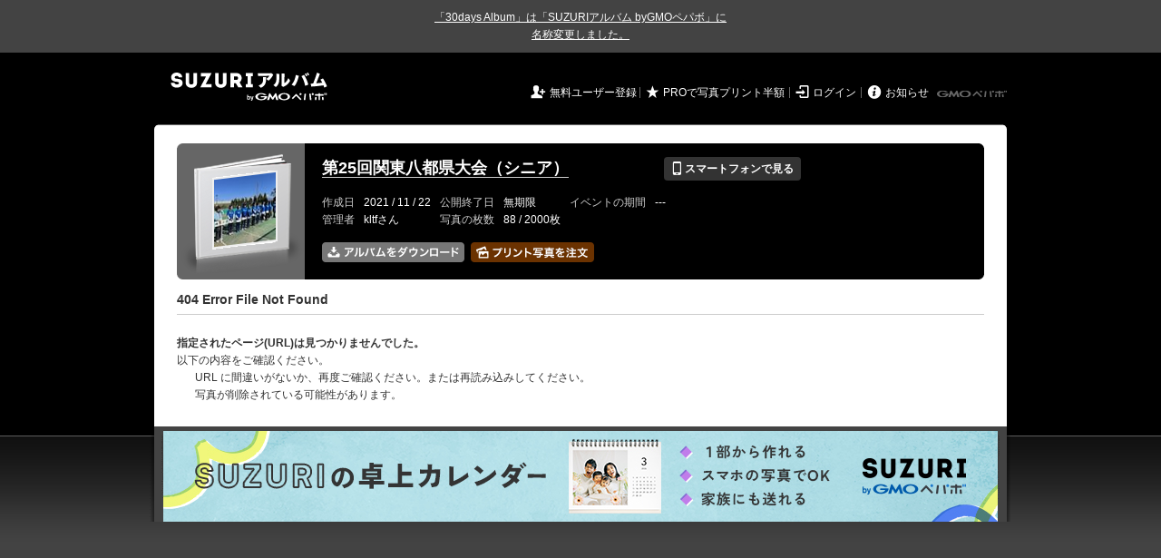

--- FILE ---
content_type: text/html; charset=utf-8
request_url: https://30d.jp/kltf/17/photo/39
body_size: 8150
content:
<!DOCTYPE html PUBLIC "-//W3C//DTD XHTML 1.0 Transitional//EN" "http://www.w3.org/TR/xhtml1/DTD/xhtml1-transitional.dtd">
<html xmlns="http://www.w3.org/1999/xhtml" xml:lang="ja" lang="ja" xmlns:og="http://ogp.me/ns#" xmlns:fb="http://www.facebook.com/2008/fbml">
  <head>
    <!-- Google tag (gtag.js) -->
<script async src="https://www.googletagmanager.com/gtag/js?id=G-EKXF6SP7QS"></script>
<script>
  window.dataLayer = window.dataLayer || [];
  function gtag(){dataLayer.push(arguments);}
  gtag('js', new Date());

  gtag('config', 'G-EKXF6SP7QS');
</script>

    <meta name="csrf-param" content="authenticity_token" />
<meta name="csrf-token" content="pmKFN1bKEMGjd7wDmJGdjWfz8UVfWPlOwslMy8Mo0xNtKeJVbderasfyY3h6KMRA_cgS1rZATc0UMdB26jyRlg" />
    <meta http-equiv="content-type" content="text/html;charset=utf-8" />
    <title>第25回関東八都県大会（シニア）</title>
<meta name="twitter:card" content="summary_large_image">
<meta name="twitter:site" content="@30daysalbum">
<meta name="twitter:title" content="第25回関東八都県大会（シニア） | SUZURIアルバム（旧30days Album） 写真共有">
<meta name="twitter:description" content="kltfさんのアルバム。大量の写真はSUZURIアルバム（旧30days Album）でシェア！">
<meta name="twitter:image" content="https://30d.jp/kltf/17/photo/51/og_image">
    <meta name="keywords" content="写真,アルバム,無料,フリー,クラウドサービス,共有,管理,オンラインアルバム,フォトアルバム,パスワード付きアルバム,ストレージ,SUZURIアルバム,30days Album" />
    <meta name="description" content="SUZURIアルバム（旧30days Album）は、無料で使える写真・動画の共有・保存サービス。合い言葉で共有できるオンラインアルバムと、バックアップに便利なフォトストレージが利用できます。スマートフォンからの閲覧・投稿対応。iPhone, iPad, Androidアプリも提供。" />
    <link rel="icon" href="/favicon-new.ico" />
    <meta property="og:title" content="第25回関東八都県大会（シニア） | 写真共有サービス SUZURIアルバム（旧30days Album）" />


    <meta property="og:description" content="kltfさんのアルバム。大量の写真はSUZURIアルバム（旧30days Album）でシェア！" />
    <meta property="og:image" content="https://30d.jp/kltf/17/photo/51/og_image" />
    <meta property="og:url" content="https://30d.jp/kltf/17">

    <meta property="og:site_name" content="写真共有サービス SUZURIアルバム" />


    <script>
//<![CDATA[
window.gon={};gon.items=[{"ref_id":51,"url":"//30d.jp/img/kltf/17/51_thumb.jpg","width":850,"video_url":"","small_video_url":"","original_video_url":"","height":652,"posted_by":"kltf","datetime":"2024/11/26 19:57:28","type":"photo","original_filename":"S__130318390_0.jpg","view_count":106,"exif":{"make":"-","model":"-","focal_length":"-","exposure_time":"-","f_number":"-","iso_speed_ratings":"-"},"photo":true},{"ref_id":52,"url":"//30d.jp/img/kltf/17/52_thumb.jpg","width":850,"video_url":"","small_video_url":"","original_video_url":"","height":637,"posted_by":"kltf","datetime":"2024/11/26 19:57:28","type":"photo","original_filename":"S__130318392_0.jpg","view_count":182,"exif":{"make":"-","model":"-","focal_length":"-","exposure_time":"-","f_number":"-","iso_speed_ratings":"-"},"photo":true},{"ref_id":53,"url":"//30d.jp/img/kltf/17/53_thumb.jpg","width":850,"video_url":"","small_video_url":"","original_video_url":"","height":637,"posted_by":"kltf","datetime":"2024/11/26 19:57:28","type":"photo","original_filename":"S__130318393_0.jpg","view_count":45,"exif":{"make":"-","model":"-","focal_length":"-","exposure_time":"-","f_number":"-","iso_speed_ratings":"-"},"photo":true},{"ref_id":54,"url":"//30d.jp/img/kltf/17/54_thumb.jpg","width":850,"video_url":"","small_video_url":"","original_video_url":"","height":478,"posted_by":"kltf","datetime":"2024/11/26 19:57:28","type":"photo","original_filename":"S__130318394_0.jpg","view_count":55,"exif":{"make":"-","model":"-","focal_length":"-","exposure_time":"-","f_number":"-","iso_speed_ratings":"-"},"photo":true},{"ref_id":55,"url":"//30d.jp/img/kltf/17/55_thumb.jpg","width":850,"video_url":"","small_video_url":"","original_video_url":"","height":478,"posted_by":"kltf","datetime":"2024/11/26 19:57:29","type":"photo","original_filename":"S__130318395_0.jpg","view_count":42,"exif":{"make":"-","model":"-","focal_length":"-","exposure_time":"-","f_number":"-","iso_speed_ratings":"-"},"photo":true},{"ref_id":56,"url":"//30d.jp/img/kltf/17/56_thumb.jpg","width":850,"video_url":"","small_video_url":"","original_video_url":"","height":478,"posted_by":"kltf","datetime":"2024/11/26 19:57:29","type":"photo","original_filename":"S__130318396_0.jpg","view_count":57,"exif":{"make":"-","model":"-","focal_length":"-","exposure_time":"-","f_number":"-","iso_speed_ratings":"-"},"photo":true},{"ref_id":57,"url":"//30d.jp/img/kltf/17/57_thumb.jpg","width":850,"video_url":"","small_video_url":"","original_video_url":"","height":640,"posted_by":"kltf","datetime":"2024/11/26 19:57:29","type":"photo","original_filename":"S__130318398_0.jpg","view_count":35,"exif":{"make":"-","model":"-","focal_length":"-","exposure_time":"-","f_number":"-","iso_speed_ratings":"-"},"photo":true},{"ref_id":58,"url":"//30d.jp/img/kltf/17/58_thumb.jpg","width":850,"video_url":"","small_video_url":"","original_video_url":"","height":640,"posted_by":"kltf","datetime":"2024/11/26 19:57:30","type":"photo","original_filename":"S__130318400_0.jpg","view_count":43,"exif":{"make":"-","model":"-","focal_length":"-","exposure_time":"-","f_number":"-","iso_speed_ratings":"-"},"photo":true},{"ref_id":59,"url":"//30d.jp/img/kltf/17/59_thumb.jpg","width":850,"video_url":"","small_video_url":"","original_video_url":"","height":640,"posted_by":"kltf","datetime":"2024/11/26 19:57:30","type":"photo","original_filename":"S__130318401_0.jpg","view_count":42,"exif":{"make":"-","model":"-","focal_length":"-","exposure_time":"-","f_number":"-","iso_speed_ratings":"-"},"photo":true},{"ref_id":60,"url":"//30d.jp/img/kltf/17/60_thumb.jpg","width":850,"video_url":"","small_video_url":"","original_video_url":"","height":637,"posted_by":"kltf","datetime":"2024/11/26 19:57:30","type":"photo","original_filename":"S__130318403_0.jpg","view_count":31,"exif":{"make":"-","model":"-","focal_length":"-","exposure_time":"-","f_number":"-","iso_speed_ratings":"-"},"photo":true},{"ref_id":61,"url":"//30d.jp/img/kltf/17/61_thumb.jpg","width":850,"video_url":"","small_video_url":"","original_video_url":"","height":637,"posted_by":"kltf","datetime":"2024/11/26 19:57:30","type":"photo","original_filename":"S__130318405_0.jpg","view_count":36,"exif":{"make":"-","model":"-","focal_length":"-","exposure_time":"-","f_number":"-","iso_speed_ratings":"-"},"photo":true},{"ref_id":62,"url":"//30d.jp/img/kltf/17/62_thumb.jpg","width":850,"video_url":"","small_video_url":"","original_video_url":"","height":637,"posted_by":"kltf","datetime":"2024/11/26 19:57:31","type":"photo","original_filename":"S__130318406_0.jpg","view_count":47,"exif":{"make":"-","model":"-","focal_length":"-","exposure_time":"-","f_number":"-","iso_speed_ratings":"-"},"photo":true},{"ref_id":63,"url":"//30d.jp/img/kltf/17/63_thumb.jpg","width":850,"video_url":"","small_video_url":"","original_video_url":"","height":637,"posted_by":"kltf","datetime":"2024/11/26 19:57:31","type":"photo","original_filename":"S__130318407_0.jpg","view_count":30,"exif":{"make":"-","model":"-","focal_length":"-","exposure_time":"-","f_number":"-","iso_speed_ratings":"-"},"photo":true},{"ref_id":64,"url":"//30d.jp/img/kltf/17/64_thumb.jpg","width":637,"video_url":"","small_video_url":"","original_video_url":"","height":850,"posted_by":"kltf","datetime":"2024/11/26 19:57:31","type":"photo","original_filename":"S__130318408_0.jpg","view_count":36,"exif":{"make":"-","model":"-","focal_length":"-","exposure_time":"-","f_number":"-","iso_speed_ratings":"-"},"photo":true},{"ref_id":65,"url":"//30d.jp/img/kltf/17/65_thumb.jpg","width":850,"video_url":"","small_video_url":"","original_video_url":"","height":637,"posted_by":"kltf","datetime":"2024/11/26 19:57:32","type":"photo","original_filename":"S__130318409_0.jpg","view_count":35,"exif":{"make":"-","model":"-","focal_length":"-","exposure_time":"-","f_number":"-","iso_speed_ratings":"-"},"photo":true},{"ref_id":66,"url":"//30d.jp/img/kltf/17/66_thumb.jpg","width":637,"video_url":"","small_video_url":"","original_video_url":"","height":850,"posted_by":"kltf","datetime":"2024/11/26 19:57:32","type":"photo","original_filename":"S__130318410_0.jpg","view_count":29,"exif":{"make":"-","model":"-","focal_length":"-","exposure_time":"-","f_number":"-","iso_speed_ratings":"-"},"photo":true},{"ref_id":67,"url":"//30d.jp/img/kltf/17/67_thumb.jpg","width":850,"video_url":"","small_video_url":"","original_video_url":"","height":637,"posted_by":"kltf","datetime":"2024/11/26 19:57:32","type":"photo","original_filename":"S__130318411_0.jpg","view_count":27,"exif":{"make":"-","model":"-","focal_length":"-","exposure_time":"-","f_number":"-","iso_speed_ratings":"-"},"photo":true},{"ref_id":68,"url":"//30d.jp/img/kltf/17/68_thumb.jpg","width":850,"video_url":"","small_video_url":"","original_video_url":"","height":637,"posted_by":"kltf","datetime":"2024/11/26 19:57:32","type":"photo","original_filename":"S__130318412_0.jpg","view_count":34,"exif":{"make":"-","model":"-","focal_length":"-","exposure_time":"-","f_number":"-","iso_speed_ratings":"-"},"photo":true},{"ref_id":69,"url":"//30d.jp/img/kltf/17/69_thumb.jpg","width":850,"video_url":"","small_video_url":"","original_video_url":"","height":637,"posted_by":"kltf","datetime":"2024/11/26 19:57:32","type":"photo","original_filename":"S__130318413_0.jpg","view_count":32,"exif":{"make":"-","model":"-","focal_length":"-","exposure_time":"-","f_number":"-","iso_speed_ratings":"-"},"photo":true},{"ref_id":70,"url":"//30d.jp/img/kltf/17/70_thumb.jpg","width":850,"video_url":"","small_video_url":"","original_video_url":"","height":637,"posted_by":"kltf","datetime":"2024/11/26 19:57:33","type":"photo","original_filename":"S__130318414_0.jpg","view_count":28,"exif":{"make":"-","model":"-","focal_length":"-","exposure_time":"-","f_number":"-","iso_speed_ratings":"-"},"photo":true},{"ref_id":71,"url":"//30d.jp/img/kltf/17/71_thumb.jpg","width":850,"video_url":"","small_video_url":"","original_video_url":"","height":637,"posted_by":"kltf","datetime":"2024/11/26 19:57:33","type":"photo","original_filename":"S__130318416_0.jpg","view_count":30,"exif":{"make":"-","model":"-","focal_length":"-","exposure_time":"-","f_number":"-","iso_speed_ratings":"-"},"photo":true},{"ref_id":72,"url":"//30d.jp/img/kltf/17/72_thumb.jpg","width":850,"video_url":"","small_video_url":"","original_video_url":"","height":637,"posted_by":"kltf","datetime":"2024/11/26 19:57:33","type":"photo","original_filename":"S__130318417_0.jpg","view_count":34,"exif":{"make":"-","model":"-","focal_length":"-","exposure_time":"-","f_number":"-","iso_speed_ratings":"-"},"photo":true},{"ref_id":73,"url":"//30d.jp/img/kltf/17/73_thumb.jpg","width":850,"video_url":"","small_video_url":"","original_video_url":"","height":637,"posted_by":"kltf","datetime":"2024/11/26 19:57:34","type":"photo","original_filename":"S__130318418_0.jpg","view_count":32,"exif":{"make":"-","model":"-","focal_length":"-","exposure_time":"-","f_number":"-","iso_speed_ratings":"-"},"photo":true},{"ref_id":74,"url":"//30d.jp/img/kltf/17/74_thumb.jpg","width":637,"video_url":"","small_video_url":"","original_video_url":"","height":850,"posted_by":"kltf","datetime":"2024/11/26 19:57:34","type":"photo","original_filename":"S__130318419_0.jpg","view_count":64,"exif":{"make":"-","model":"-","focal_length":"-","exposure_time":"-","f_number":"-","iso_speed_ratings":"-"},"photo":true},{"ref_id":75,"url":"//30d.jp/img/kltf/17/75_thumb.jpg","width":850,"video_url":"","small_video_url":"","original_video_url":"","height":637,"posted_by":"kltf","datetime":"2024/11/26 19:57:34","type":"photo","original_filename":"S__130318420_0.jpg","view_count":50,"exif":{"make":"-","model":"-","focal_length":"-","exposure_time":"-","f_number":"-","iso_speed_ratings":"-"},"photo":true},{"ref_id":76,"url":"//30d.jp/img/kltf/17/76_thumb.jpg","width":637,"video_url":"","small_video_url":"","original_video_url":"","height":850,"posted_by":"kltf","datetime":"2024/11/26 19:57:34","type":"photo","original_filename":"S__130318421_0.jpg","view_count":53,"exif":{"make":"-","model":"-","focal_length":"-","exposure_time":"-","f_number":"-","iso_speed_ratings":"-"},"photo":true},{"ref_id":77,"url":"//30d.jp/img/kltf/17/77_thumb.jpg","width":850,"video_url":"","small_video_url":"","original_video_url":"","height":637,"posted_by":"kltf","datetime":"2024/11/26 19:57:35","type":"photo","original_filename":"S__130318422_0.jpg","view_count":37,"exif":{"make":"-","model":"-","focal_length":"-","exposure_time":"-","f_number":"-","iso_speed_ratings":"-"},"photo":true},{"ref_id":78,"url":"//30d.jp/img/kltf/17/78_thumb.jpg","width":850,"video_url":"","small_video_url":"","original_video_url":"","height":637,"posted_by":"kltf","datetime":"2024/11/26 19:57:35","type":"photo","original_filename":"S__130318423_0.jpg","view_count":38,"exif":{"make":"-","model":"-","focal_length":"-","exposure_time":"-","f_number":"-","iso_speed_ratings":"-"},"photo":true},{"ref_id":79,"url":"//30d.jp/img/kltf/17/79_thumb.jpg","width":637,"video_url":"","small_video_url":"","original_video_url":"","height":850,"posted_by":"kltf","datetime":"2024/11/26 19:57:35","type":"photo","original_filename":"S__130318424_0.jpg","view_count":43,"exif":{"make":"-","model":"-","focal_length":"-","exposure_time":"-","f_number":"-","iso_speed_ratings":"-"},"photo":true},{"ref_id":80,"url":"//30d.jp/img/kltf/17/80_thumb.jpg","width":637,"video_url":"","small_video_url":"","original_video_url":"","height":850,"posted_by":"kltf","datetime":"2024/11/26 19:57:35","type":"photo","original_filename":"S__130318425_0.jpg","view_count":40,"exif":{"make":"-","model":"-","focal_length":"-","exposure_time":"-","f_number":"-","iso_speed_ratings":"-"},"photo":true},{"ref_id":81,"url":"//30d.jp/img/kltf/17/81_thumb.jpg","width":850,"video_url":"","small_video_url":"","original_video_url":"","height":637,"posted_by":"kltf","datetime":"2024/11/26 19:57:36","type":"photo","original_filename":"S__130318427_0.jpg","view_count":32,"exif":{"make":"-","model":"-","focal_length":"-","exposure_time":"-","f_number":"-","iso_speed_ratings":"-"},"photo":true},{"ref_id":82,"url":"//30d.jp/img/kltf/17/82_thumb.jpg","width":850,"video_url":"","small_video_url":"","original_video_url":"","height":637,"posted_by":"kltf","datetime":"2024/11/26 19:57:36","type":"photo","original_filename":"S__130318428_0.jpg","view_count":31,"exif":{"make":"-","model":"-","focal_length":"-","exposure_time":"-","f_number":"-","iso_speed_ratings":"-"},"photo":true},{"ref_id":83,"url":"//30d.jp/img/kltf/17/83_thumb.jpg","width":850,"video_url":"","small_video_url":"","original_video_url":"","height":637,"posted_by":"kltf","datetime":"2024/11/26 19:57:36","type":"photo","original_filename":"S__130318429_0.jpg","view_count":37,"exif":{"make":"-","model":"-","focal_length":"-","exposure_time":"-","f_number":"-","iso_speed_ratings":"-"},"photo":true},{"ref_id":84,"url":"//30d.jp/img/kltf/17/84_thumb.jpg","width":850,"video_url":"","small_video_url":"","original_video_url":"","height":637,"posted_by":"kltf","datetime":"2024/11/26 19:57:36","type":"photo","original_filename":"S__130318430_0.jpg","view_count":32,"exif":{"make":"-","model":"-","focal_length":"-","exposure_time":"-","f_number":"-","iso_speed_ratings":"-"},"photo":true},{"ref_id":85,"url":"//30d.jp/img/kltf/17/85_thumb.jpg","width":850,"video_url":"","small_video_url":"","original_video_url":"","height":637,"posted_by":"kltf","datetime":"2024/11/26 19:57:37","type":"photo","original_filename":"S__130318431_0.jpg","view_count":31,"exif":{"make":"-","model":"-","focal_length":"-","exposure_time":"-","f_number":"-","iso_speed_ratings":"-"},"photo":true},{"ref_id":86,"url":"//30d.jp/img/kltf/17/86_thumb.jpg","width":850,"video_url":"","small_video_url":"","original_video_url":"","height":637,"posted_by":"kltf","datetime":"2024/11/26 19:57:37","type":"photo","original_filename":"S__130318432_0.jpg","view_count":32,"exif":{"make":"-","model":"-","focal_length":"-","exposure_time":"-","f_number":"-","iso_speed_ratings":"-"},"photo":true},{"ref_id":87,"url":"//30d.jp/img/kltf/17/87_thumb.jpg","width":850,"video_url":"","small_video_url":"","original_video_url":"","height":637,"posted_by":"kltf","datetime":"2024/11/26 19:57:37","type":"photo","original_filename":"S__130318433_0.jpg","view_count":28,"exif":{"make":"-","model":"-","focal_length":"-","exposure_time":"-","f_number":"-","iso_speed_ratings":"-"},"photo":true},{"ref_id":88,"url":"//30d.jp/img/kltf/17/88_thumb.jpg","width":637,"video_url":"","small_video_url":"","original_video_url":"","height":850,"posted_by":"kltf","datetime":"2024/11/26 19:57:37","type":"photo","original_filename":"S__130318434_0.jpg","view_count":26,"exif":{"make":"-","model":"-","focal_length":"-","exposure_time":"-","f_number":"-","iso_speed_ratings":"-"},"photo":true},{"ref_id":89,"url":"//30d.jp/img/kltf/17/89_thumb.jpg","width":637,"video_url":"","small_video_url":"","original_video_url":"","height":850,"posted_by":"kltf","datetime":"2024/11/26 19:57:38","type":"photo","original_filename":"S__130318435_0.jpg","view_count":35,"exif":{"make":"-","model":"-","focal_length":"-","exposure_time":"-","f_number":"-","iso_speed_ratings":"-"},"photo":true},{"ref_id":90,"url":"//30d.jp/img/kltf/17/90_thumb.jpg","width":850,"video_url":"","small_video_url":"","original_video_url":"","height":637,"posted_by":"kltf","datetime":"2024/11/26 19:57:38","type":"photo","original_filename":"S__130318436_0.jpg","view_count":43,"exif":{"make":"-","model":"-","focal_length":"-","exposure_time":"-","f_number":"-","iso_speed_ratings":"-"},"photo":true},{"ref_id":91,"url":"//30d.jp/img/kltf/17/91_thumb.jpg","width":850,"video_url":"","small_video_url":"","original_video_url":"","height":637,"posted_by":"kltf","datetime":"2024/11/26 19:57:38","type":"photo","original_filename":"S__130318438_0.jpg","view_count":30,"exif":{"make":"-","model":"-","focal_length":"-","exposure_time":"-","f_number":"-","iso_speed_ratings":"-"},"photo":true},{"ref_id":92,"url":"//30d.jp/img/kltf/17/92_thumb.jpg","width":850,"video_url":"","small_video_url":"","original_video_url":"","height":637,"posted_by":"kltf","datetime":"2024/11/26 19:57:39","type":"photo","original_filename":"S__130318439_0.jpg","view_count":36,"exif":{"make":"-","model":"-","focal_length":"-","exposure_time":"-","f_number":"-","iso_speed_ratings":"-"},"photo":true},{"ref_id":93,"url":"//30d.jp/img/kltf/17/93_thumb.jpg","width":850,"video_url":"","small_video_url":"","original_video_url":"","height":637,"posted_by":"kltf","datetime":"2024/11/26 19:57:39","type":"photo","original_filename":"S__130318440_0.jpg","view_count":37,"exif":{"make":"-","model":"-","focal_length":"-","exposure_time":"-","f_number":"-","iso_speed_ratings":"-"},"photo":true},{"ref_id":94,"url":"//30d.jp/img/kltf/17/94_thumb.jpg","width":850,"video_url":"","small_video_url":"","original_video_url":"","height":637,"posted_by":"kltf","datetime":"2024/11/26 19:57:39","type":"photo","original_filename":"S__130318441_0.jpg","view_count":29,"exif":{"make":"-","model":"-","focal_length":"-","exposure_time":"-","f_number":"-","iso_speed_ratings":"-"},"photo":true},{"ref_id":95,"url":"//30d.jp/img/kltf/17/95_thumb.jpg","width":850,"video_url":"","small_video_url":"","original_video_url":"","height":637,"posted_by":"kltf","datetime":"2024/11/26 19:57:39","type":"photo","original_filename":"S__130318442_0.jpg","view_count":29,"exif":{"make":"-","model":"-","focal_length":"-","exposure_time":"-","f_number":"-","iso_speed_ratings":"-"},"photo":true},{"ref_id":96,"url":"//30d.jp/img/kltf/17/96_thumb.jpg","width":850,"video_url":"","small_video_url":"","original_video_url":"","height":637,"posted_by":"kltf","datetime":"2024/11/26 19:57:40","type":"photo","original_filename":"S__130318444_0.jpg","view_count":26,"exif":{"make":"-","model":"-","focal_length":"-","exposure_time":"-","f_number":"-","iso_speed_ratings":"-"},"photo":true},{"ref_id":97,"url":"//30d.jp/img/kltf/17/97_thumb.jpg","width":850,"video_url":"","small_video_url":"","original_video_url":"","height":637,"posted_by":"kltf","datetime":"2024/11/26 19:57:40","type":"photo","original_filename":"S__130318446_0.jpg","view_count":30,"exif":{"make":"-","model":"-","focal_length":"-","exposure_time":"-","f_number":"-","iso_speed_ratings":"-"},"photo":true},{"ref_id":98,"url":"//30d.jp/img/kltf/17/98_thumb.jpg","width":850,"video_url":"","small_video_url":"","original_video_url":"","height":637,"posted_by":"kltf","datetime":"2024/11/26 19:57:40","type":"photo","original_filename":"S__130318447_0.jpg","view_count":32,"exif":{"make":"-","model":"-","focal_length":"-","exposure_time":"-","f_number":"-","iso_speed_ratings":"-"},"photo":true},{"ref_id":99,"url":"//30d.jp/img/kltf/17/99_thumb.jpg","width":850,"video_url":"","small_video_url":"","original_video_url":"","height":637,"posted_by":"kltf","datetime":"2024/11/26 19:57:40","type":"photo","original_filename":"S__130318448_0.jpg","view_count":26,"exif":{"make":"-","model":"-","focal_length":"-","exposure_time":"-","f_number":"-","iso_speed_ratings":"-"},"photo":true},{"ref_id":100,"url":"//30d.jp/img/kltf/17/100_thumb.jpg","width":850,"video_url":"","small_video_url":"","original_video_url":"","height":637,"posted_by":"kltf","datetime":"2024/11/26 19:57:41","type":"photo","original_filename":"S__130318449_0.jpg","view_count":34,"exif":{"make":"-","model":"-","focal_length":"-","exposure_time":"-","f_number":"-","iso_speed_ratings":"-"},"photo":true},{"ref_id":101,"url":"//30d.jp/img/kltf/17/101_thumb.jpg","width":850,"video_url":"","small_video_url":"","original_video_url":"","height":637,"posted_by":"kltf","datetime":"2024/11/26 19:57:41","type":"photo","original_filename":"S__130318450_0.jpg","view_count":23,"exif":{"make":"-","model":"-","focal_length":"-","exposure_time":"-","f_number":"-","iso_speed_ratings":"-"},"photo":true},{"ref_id":102,"url":"//30d.jp/img/kltf/17/102_thumb.jpg","width":850,"video_url":"","small_video_url":"","original_video_url":"","height":637,"posted_by":"kltf","datetime":"2024/11/26 19:57:41","type":"photo","original_filename":"S__130318451_0.jpg","view_count":23,"exif":{"make":"-","model":"-","focal_length":"-","exposure_time":"-","f_number":"-","iso_speed_ratings":"-"},"photo":true},{"ref_id":103,"url":"//30d.jp/img/kltf/17/103_thumb.jpg","width":850,"video_url":"","small_video_url":"","original_video_url":"","height":637,"posted_by":"kltf","datetime":"2024/11/26 19:57:41","type":"photo","original_filename":"S__130318452_0.jpg","view_count":34,"exif":{"make":"-","model":"-","focal_length":"-","exposure_time":"-","f_number":"-","iso_speed_ratings":"-"},"photo":true},{"ref_id":104,"url":"//30d.jp/img/kltf/17/104_thumb.jpg","width":850,"video_url":"","small_video_url":"","original_video_url":"","height":637,"posted_by":"kltf","datetime":"2024/11/26 19:57:42","type":"photo","original_filename":"S__130318453_0.jpg","view_count":24,"exif":{"make":"-","model":"-","focal_length":"-","exposure_time":"-","f_number":"-","iso_speed_ratings":"-"},"photo":true},{"ref_id":105,"url":"//30d.jp/img/kltf/17/105_thumb.jpg","width":850,"video_url":"","small_video_url":"","original_video_url":"","height":637,"posted_by":"kltf","datetime":"2024/11/26 19:57:42","type":"photo","original_filename":"S__130318454_0.jpg","view_count":24,"exif":{"make":"-","model":"-","focal_length":"-","exposure_time":"-","f_number":"-","iso_speed_ratings":"-"},"photo":true},{"ref_id":106,"url":"//30d.jp/img/kltf/17/106_thumb.jpg","width":850,"video_url":"","small_video_url":"","original_video_url":"","height":637,"posted_by":"kltf","datetime":"2024/11/26 19:57:42","type":"photo","original_filename":"S__130318455_0.jpg","view_count":27,"exif":{"make":"-","model":"-","focal_length":"-","exposure_time":"-","f_number":"-","iso_speed_ratings":"-"},"photo":true},{"ref_id":107,"url":"//30d.jp/img/kltf/17/107_thumb.jpg","width":850,"video_url":"","small_video_url":"","original_video_url":"","height":637,"posted_by":"kltf","datetime":"2024/11/26 19:57:42","type":"photo","original_filename":"S__130318457_0.jpg","view_count":29,"exif":{"make":"-","model":"-","focal_length":"-","exposure_time":"-","f_number":"-","iso_speed_ratings":"-"},"photo":true},{"ref_id":108,"url":"//30d.jp/img/kltf/17/108_thumb.jpg","width":850,"video_url":"","small_video_url":"","original_video_url":"","height":637,"posted_by":"kltf","datetime":"2024/11/26 19:57:43","type":"photo","original_filename":"S__130318458_0.jpg","view_count":26,"exif":{"make":"-","model":"-","focal_length":"-","exposure_time":"-","f_number":"-","iso_speed_ratings":"-"},"photo":true},{"ref_id":109,"url":"//30d.jp/img/kltf/17/109_thumb.jpg","width":850,"video_url":"","small_video_url":"","original_video_url":"","height":637,"posted_by":"kltf","datetime":"2024/11/26 19:57:43","type":"photo","original_filename":"S__130318459_0.jpg","view_count":23,"exif":{"make":"-","model":"-","focal_length":"-","exposure_time":"-","f_number":"-","iso_speed_ratings":"-"},"photo":true},{"ref_id":110,"url":"//30d.jp/img/kltf/17/110_thumb.jpg","width":850,"video_url":"","small_video_url":"","original_video_url":"","height":637,"posted_by":"kltf","datetime":"2024/11/26 19:57:43","type":"photo","original_filename":"S__130318461_0.jpg","view_count":21,"exif":{"make":"-","model":"-","focal_length":"-","exposure_time":"-","f_number":"-","iso_speed_ratings":"-"},"photo":true},{"ref_id":111,"url":"//30d.jp/img/kltf/17/111_thumb.jpg","width":850,"video_url":"","small_video_url":"","original_video_url":"","height":637,"posted_by":"kltf","datetime":"2024/11/26 19:57:43","type":"photo","original_filename":"S__130318462_0.jpg","view_count":22,"exif":{"make":"-","model":"-","focal_length":"-","exposure_time":"-","f_number":"-","iso_speed_ratings":"-"},"photo":true},{"ref_id":112,"url":"//30d.jp/img/kltf/17/112_thumb.jpg","width":850,"video_url":"","small_video_url":"","original_video_url":"","height":637,"posted_by":"kltf","datetime":"2024/11/26 19:57:44","type":"photo","original_filename":"S__130318463_0.jpg","view_count":20,"exif":{"make":"-","model":"-","focal_length":"-","exposure_time":"-","f_number":"-","iso_speed_ratings":"-"},"photo":true},{"ref_id":113,"url":"//30d.jp/img/kltf/17/113_thumb.jpg","width":850,"video_url":"","small_video_url":"","original_video_url":"","height":637,"posted_by":"kltf","datetime":"2024/11/26 19:57:44","type":"photo","original_filename":"S__130318464_0.jpg","view_count":26,"exif":{"make":"-","model":"-","focal_length":"-","exposure_time":"-","f_number":"-","iso_speed_ratings":"-"},"photo":true},{"ref_id":114,"url":"//30d.jp/img/kltf/17/114_thumb.jpg","width":850,"video_url":"","small_video_url":"","original_video_url":"","height":637,"posted_by":"kltf","datetime":"2024/11/26 19:57:44","type":"photo","original_filename":"S__130318465_0.jpg","view_count":20,"exif":{"make":"-","model":"-","focal_length":"-","exposure_time":"-","f_number":"-","iso_speed_ratings":"-"},"photo":true},{"ref_id":115,"url":"//30d.jp/img/kltf/17/115_thumb.jpg","width":850,"video_url":"","small_video_url":"","original_video_url":"","height":637,"posted_by":"kltf","datetime":"2024/11/26 19:57:45","type":"photo","original_filename":"S__130318466_0.jpg","view_count":25,"exif":{"make":"-","model":"-","focal_length":"-","exposure_time":"-","f_number":"-","iso_speed_ratings":"-"},"photo":true},{"ref_id":116,"url":"//30d.jp/img/kltf/17/116_thumb.jpg","width":850,"video_url":"","small_video_url":"","original_video_url":"","height":637,"posted_by":"kltf","datetime":"2024/11/26 19:57:45","type":"photo","original_filename":"S__130318467_0.jpg","view_count":25,"exif":{"make":"-","model":"-","focal_length":"-","exposure_time":"-","f_number":"-","iso_speed_ratings":"-"},"photo":true},{"ref_id":117,"url":"//30d.jp/img/kltf/17/117_thumb.jpg","width":850,"video_url":"","small_video_url":"","original_video_url":"","height":637,"posted_by":"kltf","datetime":"2024/11/26 19:57:45","type":"photo","original_filename":"S__130318468_0.jpg","view_count":25,"exif":{"make":"-","model":"-","focal_length":"-","exposure_time":"-","f_number":"-","iso_speed_ratings":"-"},"photo":true},{"ref_id":118,"url":"//30d.jp/img/kltf/17/118_thumb.jpg","width":850,"video_url":"","small_video_url":"","original_video_url":"","height":637,"posted_by":"kltf","datetime":"2024/11/26 19:57:45","type":"photo","original_filename":"S__130318469_0.jpg","view_count":25,"exif":{"make":"-","model":"-","focal_length":"-","exposure_time":"-","f_number":"-","iso_speed_ratings":"-"},"photo":true},{"ref_id":119,"url":"//30d.jp/img/kltf/17/119_thumb.jpg","width":850,"video_url":"","small_video_url":"","original_video_url":"","height":637,"posted_by":"kltf","datetime":"2024/11/26 19:57:46","type":"photo","original_filename":"S__130318470_0.jpg","view_count":19,"exif":{"make":"-","model":"-","focal_length":"-","exposure_time":"-","f_number":"-","iso_speed_ratings":"-"},"photo":true},{"ref_id":120,"url":"//30d.jp/img/kltf/17/120_thumb.jpg","width":850,"video_url":"","small_video_url":"","original_video_url":"","height":637,"posted_by":"kltf","datetime":"2024/11/26 19:57:46","type":"photo","original_filename":"S__130318472_0.jpg","view_count":20,"exif":{"make":"-","model":"-","focal_length":"-","exposure_time":"-","f_number":"-","iso_speed_ratings":"-"},"photo":true},{"ref_id":121,"url":"//30d.jp/img/kltf/17/121_thumb.jpg","width":850,"video_url":"","small_video_url":"","original_video_url":"","height":637,"posted_by":"kltf","datetime":"2024/11/26 19:57:46","type":"photo","original_filename":"S__130318473_0.jpg","view_count":22,"exif":{"make":"-","model":"-","focal_length":"-","exposure_time":"-","f_number":"-","iso_speed_ratings":"-"},"photo":true},{"ref_id":122,"url":"//30d.jp/img/kltf/17/122_thumb.jpg","width":850,"video_url":"","small_video_url":"","original_video_url":"","height":637,"posted_by":"kltf","datetime":"2024/11/26 19:57:46","type":"photo","original_filename":"S__130318474_0.jpg","view_count":26,"exif":{"make":"-","model":"-","focal_length":"-","exposure_time":"-","f_number":"-","iso_speed_ratings":"-"},"photo":true},{"ref_id":123,"url":"//30d.jp/img/kltf/17/123_thumb.jpg","width":850,"video_url":"","small_video_url":"","original_video_url":"","height":637,"posted_by":"kltf","datetime":"2024/11/26 19:57:47","type":"photo","original_filename":"S__130318475_0.jpg","view_count":21,"exif":{"make":"-","model":"-","focal_length":"-","exposure_time":"-","f_number":"-","iso_speed_ratings":"-"},"photo":true},{"ref_id":124,"url":"//30d.jp/img/kltf/17/124_thumb.jpg","width":850,"video_url":"","small_video_url":"","original_video_url":"","height":637,"posted_by":"kltf","datetime":"2024/11/26 19:57:47","type":"photo","original_filename":"S__130318476_0.jpg","view_count":23,"exif":{"make":"-","model":"-","focal_length":"-","exposure_time":"-","f_number":"-","iso_speed_ratings":"-"},"photo":true},{"ref_id":125,"url":"//30d.jp/img/kltf/17/125_thumb.jpg","width":850,"video_url":"","small_video_url":"","original_video_url":"","height":637,"posted_by":"kltf","datetime":"2024/11/26 19:57:47","type":"photo","original_filename":"S__130318477_0.jpg","view_count":25,"exif":{"make":"-","model":"-","focal_length":"-","exposure_time":"-","f_number":"-","iso_speed_ratings":"-"},"photo":true},{"ref_id":126,"url":"//30d.jp/img/kltf/17/126_thumb.jpg","width":850,"video_url":"","small_video_url":"","original_video_url":"","height":637,"posted_by":"kltf","datetime":"2024/11/26 19:57:48","type":"photo","original_filename":"S__130318478_0.jpg","view_count":22,"exif":{"make":"-","model":"-","focal_length":"-","exposure_time":"-","f_number":"-","iso_speed_ratings":"-"},"photo":true},{"ref_id":127,"url":"//30d.jp/img/kltf/17/127_thumb.jpg","width":850,"video_url":"","small_video_url":"","original_video_url":"","height":637,"posted_by":"kltf","datetime":"2024/11/26 19:57:48","type":"photo","original_filename":"S__130318479_0.jpg","view_count":23,"exif":{"make":"-","model":"-","focal_length":"-","exposure_time":"-","f_number":"-","iso_speed_ratings":"-"},"photo":true},{"ref_id":128,"url":"//30d.jp/img/kltf/17/128_thumb.jpg","width":850,"video_url":"","small_video_url":"","original_video_url":"","height":637,"posted_by":"kltf","datetime":"2024/11/26 19:57:48","type":"photo","original_filename":"S__130318480_0.jpg","view_count":21,"exif":{"make":"-","model":"-","focal_length":"-","exposure_time":"-","f_number":"-","iso_speed_ratings":"-"},"photo":true},{"ref_id":129,"url":"//30d.jp/img/kltf/17/129_thumb.jpg","width":850,"video_url":"","small_video_url":"","original_video_url":"","height":637,"posted_by":"kltf","datetime":"2024/11/26 19:57:48","type":"photo","original_filename":"S__130318481_0.jpg","view_count":21,"exif":{"make":"-","model":"-","focal_length":"-","exposure_time":"-","f_number":"-","iso_speed_ratings":"-"},"photo":true},{"ref_id":130,"url":"//30d.jp/img/kltf/17/130_thumb.jpg","width":850,"video_url":"","small_video_url":"","original_video_url":"","height":637,"posted_by":"kltf","datetime":"2024/11/26 19:57:49","type":"photo","original_filename":"S__130318483_0.jpg","view_count":20,"exif":{"make":"-","model":"-","focal_length":"-","exposure_time":"-","f_number":"-","iso_speed_ratings":"-"},"photo":true},{"ref_id":131,"url":"//30d.jp/img/kltf/17/131_thumb.jpg","width":850,"video_url":"","small_video_url":"","original_video_url":"","height":637,"posted_by":"kltf","datetime":"2024/11/26 19:57:49","type":"photo","original_filename":"S__130318484_0.jpg","view_count":27,"exif":{"make":"-","model":"-","focal_length":"-","exposure_time":"-","f_number":"-","iso_speed_ratings":"-"},"photo":true},{"ref_id":132,"url":"//30d.jp/img/kltf/17/132_thumb.jpg","width":850,"video_url":"","small_video_url":"","original_video_url":"","height":637,"posted_by":"kltf","datetime":"2024/11/26 19:57:49","type":"photo","original_filename":"S__130318485_0.jpg","view_count":25,"exif":{"make":"-","model":"-","focal_length":"-","exposure_time":"-","f_number":"-","iso_speed_ratings":"-"},"photo":true},{"ref_id":133,"url":"//30d.jp/img/kltf/17/133_thumb.jpg","width":850,"video_url":"","small_video_url":"","original_video_url":"","height":637,"posted_by":"kltf","datetime":"2024/11/26 19:57:49","type":"photo","original_filename":"S__130318486_0.jpg","view_count":22,"exif":{"make":"-","model":"-","focal_length":"-","exposure_time":"-","f_number":"-","iso_speed_ratings":"-"},"photo":true},{"ref_id":134,"url":"//30d.jp/img/kltf/17/134_thumb.jpg","width":850,"video_url":"","small_video_url":"","original_video_url":"","height":637,"posted_by":"kltf","datetime":"2024/11/26 19:57:50","type":"photo","original_filename":"S__130318487_0.jpg","view_count":26,"exif":{"make":"-","model":"-","focal_length":"-","exposure_time":"-","f_number":"-","iso_speed_ratings":"-"},"photo":true},{"ref_id":135,"url":"//30d.jp/img/kltf/17/135_thumb.jpg","width":850,"video_url":"","small_video_url":"","original_video_url":"","height":637,"posted_by":"kltf","datetime":"2024/11/26 19:57:50","type":"photo","original_filename":"S__130318488_0.jpg","view_count":21,"exif":{"make":"-","model":"-","focal_length":"-","exposure_time":"-","f_number":"-","iso_speed_ratings":"-"},"photo":true},{"ref_id":136,"url":"//30d.jp/img/kltf/17/136_thumb.jpg","width":850,"video_url":"","small_video_url":"","original_video_url":"","height":637,"posted_by":"kltf","datetime":"2024/11/26 19:57:50","type":"photo","original_filename":"S__130318489_0.jpg","view_count":23,"exif":{"make":"-","model":"-","focal_length":"-","exposure_time":"-","f_number":"-","iso_speed_ratings":"-"},"photo":true},{"ref_id":137,"url":"//30d.jp/img/kltf/17/137_thumb.jpg","width":637,"video_url":"","small_video_url":"","original_video_url":"","height":850,"posted_by":"kltf","datetime":"2024/11/26 19:57:50","type":"photo","original_filename":"S__130318490_0.jpg","view_count":21,"exif":{"make":"-","model":"-","focal_length":"-","exposure_time":"-","f_number":"-","iso_speed_ratings":"-"},"photo":true},{"ref_id":138,"url":"//30d.jp/img/kltf/17/138_thumb.jpg","width":850,"video_url":"","small_video_url":"","original_video_url":"","height":637,"posted_by":"kltf","datetime":"2024/11/26 19:57:51","type":"photo","original_filename":"S__130318491_0.jpg","view_count":33,"exif":{"make":"-","model":"-","focal_length":"-","exposure_time":"-","f_number":"-","iso_speed_ratings":"-"},"photo":true}];gon.user={"login":"kltf"};gon.album={"ref_id":17,"title":"第25回関東八都県大会（シニア）"};
//]]>
</script>

    <link href="https://fonts.googleapis.com/icon?family=Material+Icons" rel="stylesheet">
      <link rel="stylesheet" href="/assets/common-96144185393a25d5144df0838de101344575920498403ce3b6a791fda385cc4c.css" />
<link rel="stylesheet" href="/assets/base-4195d22fb950c147b14a20871196206d1043e9a829fc4f5eb631c837110d4d66.css" />
<link rel="stylesheet" href="/assets/swfupload-8b31ae29ab616364f899bbb85ae2a9db56753e2320d4af39f0930e0f89cf0ddd.css" />
<link rel="stylesheet" href="/assets/facebox-09ad72eb1ee6c8388177312f8fa530e16a52ffc4ba921aa00c5c5619e68176c1.css" />
<link rel="stylesheet" href="/assets/jquery.validate.password-2570c330600f7a6fa72d677ce35a34373efcdcfff5a97d651715410d894c8e18.css" />


        <link rel="stylesheet" href="/assets/album-d0247706263bd328635f3ba01c0cbd681efd2643041b46b2c71c87074a40e83f.css" />

      <script src="/assets/jquery/jquery-2311624bb32ec9057d970df2e69b3adecbbb9980dd08d1b5946f4fd0ca802cd3.js"></script>
<script src="/assets/jquery-ujs/rails-60ef1524e8abea5976d213d3d2eef5679d7697a5bc393ac32242bca9bc64e8ee.js"></script>
      <script src="/assets/js-cookie/js.cookie-682e79416edce7123fe83bece11302e28b99a955385696c988e9790c523c5398.js"></script>
<script src="/assets/jquery-validation/jquery.validate-6c7bb533f3cd5ba620cd6adb6dbe9636a04dae56c67c708d3132a1eb46e4dc9c.js"></script>
<script src="/assets/vendor/jquery.validate.messages_ja-3c275e83d2861a8e8df678da2ad8a42ff2b99db948467d5afed46c0b090e1fc9.js"></script>
<script src="/assets/vendor/jquery.validate.password-e2934a15f41fbe15322510cbc46845aa61c7ca1d65a7edcf17d8d39ef306e1f4.js"></script>
<script src="/assets/jquery.validate.password_ja-93c52c421613279ff10a5d47370dd838f40149cffa94e02f0680c84b0eeda174.js"></script>
<script src="/assets/mailcheck/mailcheck-9a6777bfc9d0eeda08af25417d6680c4fea29f2d8133803c4193668f4f979da2.js"></script>
<script src="/assets/urijs/URI-444b28ed16ed2e161101b0fab061b145180787c228b69a5b62b97ff925545b16.js"></script>
<script src="/assets/validators-e8f6d7dc7a24125b70e1a01fd2cbfc348a158c0d26a7a20964c79c6422a97328.js"></script>
      <script src="/assets/spin.js/spin-9d7ac5ac0950df9f8aabe29d08717f13d49560da98e81384f1daf4fb270f49ba.js"></script>
<script src="/assets/spin.js/jquery.spin-404284f810cc2916574a1fc2d502c5d6702f41d045d581dae1464263ab3d17cc.js"></script>
      <script src="/assets/vendor/facebox-381b68f47ac3b34437bcdd114f7e63e3be2dd9160085f99a332ab31d55d861ac.js"></script>
      <script src="/assets/days-17d45f4e0dcf1413db1dcf9ab7f8ac583af7e70fc625df29682d737a24cd58bc.js"></script>

        <script src="/assets/album-c4c8822a63aa76650d4b92157fdb94985e779f572ca59123735089a0f191754b.js"></script>
        <script src="https://unpkg.com/@popperjs/core@2.9.2/dist/umd/popper.min.js" integrity="sha384-IQsoLXl5PILFhosVNubq5LC7Qb9DXgDA9i+tQ8Zj3iwWAwPtgFTxbJ8NT4GN1R8p" crossorigin="anonymous"></script>
<script src="https://unpkg.com/tippy.js@6.3.1/dist/tippy-bundle.umd.min.js" integrity="sha384-vJRz16GTXNh0rYTtwJHOvYKAak1mFPGhLKTioEv5FQz+vxPy/UK77RAjCyUIHFGB" crossorigin="anonymous"></script>

<script src="/assets/clipboard/clipboard-1279ff593a4cd9d82034108966bbc0330a07ecf35ebaa5eacc609012657a90a1.js"></script>
<script src="/assets/clipboard-runner-60f464bea1a8da5a8e3458021b7f92f029c0468ed9cb57acfd5c5a199968f3ce.js"></script>

          <!-- /145986548/DFP_ad_show -->
          <script async='async' src='https://www.googletagservices.com/tag/js/gpt.js'></script>
          <script>
            var googletag = googletag || {};
            googletag.cmd = googletag.cmd || [];
          </script>
          <script>
            googletag.cmd.push(function() {
              googletag.defineSlot('/145986548/30days_PC_album_header_728_90', [728, 90], 'div-gpt-ad-1518601406451-0').addService(googletag.pubads());
              googletag.defineSlot('/145986548/30days_PC_album_middle_728_90', [728, 90], 'div-gpt-ad-1519023293290-0').addService(googletag.pubads());
              googletag.defineSlot('/145986548/30days_PC_120_600', [120, 600], 'div-gpt-ad-1519022969237-0').addService(googletag.pubads());
              googletag.pubads().enableSingleRequest();
              googletag.enableServices();
            });
          </script>
          <script src="/assets/DaysPhotoContainer-d8e77a9977eed7f39de7f2eca66d8ebc1d89b26ddcf82f2428b22a898debff1b.js"></script>
<script src="/assets/vendor/jquery.imagefit-0ff4d6ea7c1c2224a9f0d95f57b1a61fc152e10469f78f1571211453c41eb1cd.js"></script>
          <script src="/assets/albums/web/show-1b213a6e7b0d395fee641eab94680312d7428f20c2df8106a3fb00115647faa1.js"></script>

    <script src="/assets/tracking_social_visit-30e8a7f5a96f8ad3471b1fe1dea55b5110adc5fcef7f934badfe7291bdd3c85a.js"></script>


  </head>

  <body id="page_albums_show" class="page_albums_show print_campaign_week_number_of_month_4" data-campaign="false" data-next-contract-period-campaign="false">
    <div style="background-color: #434343; color: #fff; text-align: center; margin: 0 auto; padding: 10px 0"><a style="text-decoration: underline; color: #fff;" href="https://30d.jugem.jp/?eid=477" target="_blank">「30days Album」は「SUZURIアルバム byGMOペパボ」に<br class="sp-only">名称変更しました。</a></div>
    <div id="fb-root"></div>
<script>(function(d, s, id) {
  var js, fjs = d.getElementsByTagName(s)[0];
  if (d.getElementById(id)) return;
  js = d.createElement(s); js.id = id;
  js.src = "//connect.facebook.net/ja_JP/sdk.js#xfbml=1&version=v2.3&appId=319583928178553";
  fjs.parentNode.insertBefore(js, fjs);
}(document, 'script', 'facebook-jssdk'));</script>

    <a name="pagetop" id="pagetop"></a>
      
<div id="tab_area">
</div>


    <div id="main_bgcolor">


  <!-- albumページ用header -->
  <div id="header_album">
      <h1><a href="http://30d.jp/">SUZURIアルバム</a></h1>


    <div id="days_login" class="login">
      <ul class="clearfix">
    <li><i class="icon">&#59136;</i> <a href="/register" class="login_register">無料ユーザー登録</a></li>
    <li><i class="icon">&#9733;</i> <a href="/plan/pro" class="login_upgrade" data-track='{ "category": "pro", "action": "click", "label": "header:logout:print_pricedown" }'>PROで写真プリント半額</a></li>
    <li><i class="icon">&#59200;</i> <a href="/login" class="login_mypage">ログイン</a></li>
    <li><i class="icon">&#59141;</i> <a href="http://30d.jugem.jp" class="login_info">お知らせ</a></li>
  </ul>

    </div>
    <div id="paperboy_tab_album">
      <a href="http://pepabo.com/" target="_blank">GMOペパボ株式会社</a>
    </div>
  </div>
  <!-- //albumページ用header -->
  <div class="wrapper_top"></div>

<!-- wrapper -->
<div id="wrapper">

<!-- container -->
<div id="container">
        <!-- contents -->
        
<div class="album_header">
  <div class="album_header_top">
    <div class="album_header_bottom">

      <div class="album_img">
        <a href="/kltf/17"><img src="/img/kltf/17/album_thumb.png?1769033609" alt="" width="135" height="132" onerror="set_error_img(this)" /></a>
      </div>

      <div class="album_desc">
        <table class="album_title">
          <tr>
            <td>
              <h2><a href="/kltf/17">第25回関東八都県大会（シニア）</a></h2>
            </td>
            <td>
              <a href="#view_qr" rel="facebox" class="view_mobile button_flat button_s button_black"><i class="icon">&#128241;</i> スマートフォンで見る</a>
            </td>
          </tr>
        </table>

        <div id="view_qr" class="qr_box" style="display:none;">
          <h5><i class="icon">&#128241;</i> スマートフォンでアルバムを見る</h5>
          <div class="qr_area clearfix">
            <div class="left">
              <p>このアルバムをスマートフォンで見ることができます。表示されている QRコードをスマートフォンのカメラで読み取ってアクセスしてください。QRコードが読み取れない場合は、以下の URL へスマートフォンからアクセスしてください。</p>
              <div class="address">http://30d.jp/kltf/17</div>
            </div>
            <div class="right">
              <img src="/img/kltf/17/qrcode.jpg" width="105" height="105" alt="QRコード" />
            </div>
          </div>

          <h5><i class="icon">&#9993;</i> メールで写真を追加する</h5>
          <div class="qr_area clearfix">
            <p>写真を添付したメールを下記アドレスに送信すると、アルバムに写真を追加することができます。（スマートフォン利用可）</p>
            <div class="address">
              316236a1c450306172c06deef2f8edeb@m.30d.jp
            </div>
          </div>
        </div>
        <!-- //view_qr -->



        <table class="album_date">
          <tr>
            <th>作成日</th>
            <td>2021 / 11 / 22</td>
            <th>公開終了日</th>
            <td>
                無期限
            </td>
            <th>イベントの期間</th>
            <td>
                ---
            </td>
          </tr>
          <tr>
            <th>管理者</th>
            <td>
              kltfさん
            </td>
            <th>写真の枚数</th>
            <td>
              88 / 2000枚
            </td>
          </tr>
        </table>

        <ul class="add_photo_menu">
          <li>
            <a href="/kltf/17/download" class="nb"><img alt="アルバムをまとめてダウンロード" width="157" height="22" src="/assets/album/btn_dl_photo_ja_2x-5cbdf3d053873d163ca880292b82bc4202c7d75fce7afb1b8a11fda136d70cd8.png" /></a>
          </li>
          <li>
              <a href="/kltf/17/print" class="nb" data-track='{ "category": "daysprint:pc", "action": "click", "label": "album_header" }'><img alt="アルバムの写真をプリントする" width="136" height="22" title="お気に入りの写真を手元に残しませんか？&lt;br /&gt;プリント写真をポストにお届けします" class="js-tipsy-print-here" src="/assets/album/btn_print_photo_ja_2x-bb5fa0d9ef6d26d9b7975fd3f540b3c9881bfec0457644476471d293a7b38a5a.png" /></a>
          </li>
        </ul>
      </div>
      <!-- //album_desc -->

      <script src="/assets/underscore/underscore-a2276665d047384864f537f957298c4648c8d00dc0c0bd9101a05c31a272c2c6.js"></script>
<script src="/assets/tooltip_print_here-a2190a99792e82ee05191957fa93c44c6062f5bb7073ab338d9f4db2103fde11.js"></script>

      <div id="daystogo">
      </div>
    </div>
  </div>
</div>


<input type="hidden" name="authenticity_token" id="authenticity_token" value="RGGGl4BDPHVRjgxMDgAQzaXjujdRLvmzkOMw8Ns0O8CPKuH1u16H3jUL0zfsuUkAP9hZpLg2TTBGG6xN8iB5RQ"/>



<script src="https://unpkg.com/@popperjs/core@2.9.2/dist/umd/popper.min.js" integrity="sha384-IQsoLXl5PILFhosVNubq5LC7Qb9DXgDA9i+tQ8Zj3iwWAwPtgFTxbJ8NT4GN1R8p" crossorigin="anonymous"></script>
<script src="https://unpkg.com/tippy.js@6.3.1/dist/tippy-bundle.umd.min.js" integrity="sha384-vJRz16GTXNh0rYTtwJHOvYKAak1mFPGhLKTioEv5FQz+vxPy/UK77RAjCyUIHFGB" crossorigin="anonymous"></script>

<script src="/assets/clipboard/clipboard-1279ff593a4cd9d82034108966bbc0330a07ecf35ebaa5eacc609012657a90a1.js"></script>
<script src="/assets/clipboard-runner-60f464bea1a8da5a8e3458021b7f92f029c0468ed9cb57acfd5c5a199968f3ce.js"></script>


        <h2>404 Error File Not Found</h2>
<h3>指定されたページ(URL)は見つかりませんでした。</h3>

<p>以下の内容をご確認ください。</p>

<ul style="padding-left:20px;">
	<li>URL に間違いがないか、再度ご確認ください。または再読み込みしてください。</li>
	<li>写真が削除されている可能性があります。</li>
</ul>

        <!-- //contents -->
</div>
<!-- //container -->

  </div><!-- //wrapper -->
</div><!-- //main_bgcolor -->


<!-- フッター -->
<div class="footer_area">
  <div id="footer">

        <div style="text-align: center; padding-top: 5px;">
          <a href="https://suzuri.jp/media/journal_desk-calendar_release/?utm_source=30days&amp;utm_medium=referral&amp;utm_campaign=banner_20251117_album" target="_blank">
            <img alt="SUZURI byGMOペパボ" src="/assets/ad/calendar_920-100-2142c1fb7beeed4e4441a12b3540388202a84c7ab33e4a786e37d213dbd76413.jpg" />
          </a>
        </div>


  <!-- スマートフォン/PC ビュー切り替え -->
</div><!-- //footer_area -->

<noscript>
  <div id="noscript_msg">
    <div class="inner">
      <strong>本サービスご利用いただくには、JavaScript を有効にしていただく必要があります。</strong><br />
      ご利用のブラウザでは、JavaScript が無効になっている、またはサポートされていない可能性がありますので、<br />
      ブラウザの設定をご確認いただき、JavaScriptを有効にして、<a href="/">ページを再読込</a>してください。<br /><br />
      <a href="http://30d.jp">SUZURIアルバム トップページはこちら &raquo;</a>
    </div>
  </div>
</noscript>
</body>
</html>



--- FILE ---
content_type: application/javascript; charset=utf-8
request_url: https://fundingchoicesmessages.google.com/f/AGSKWxX01vHmN80OCOMNrD5nyyHg-07jCWtWmF1xhxw0mMdG-VK78xxnDdO4I4VB2s4Edhsw0s7nX4FHegP_kCwnvgBsthKJr5g1JpuyQF4KEsjiCjEF-f8C8bld4h0nsit0N_d5_xl3ALyoHtsVc5qpUlF5Cc6p9F4qZSQ_3jhaTeWAcpZjceg1pUTYZzgq/_/sponsoredlinks./ad_engine?/adrobot._120x500./propadbl.
body_size: -1290
content:
window['8c55db35-37c1-4dc1-b737-099d859b497a'] = true;